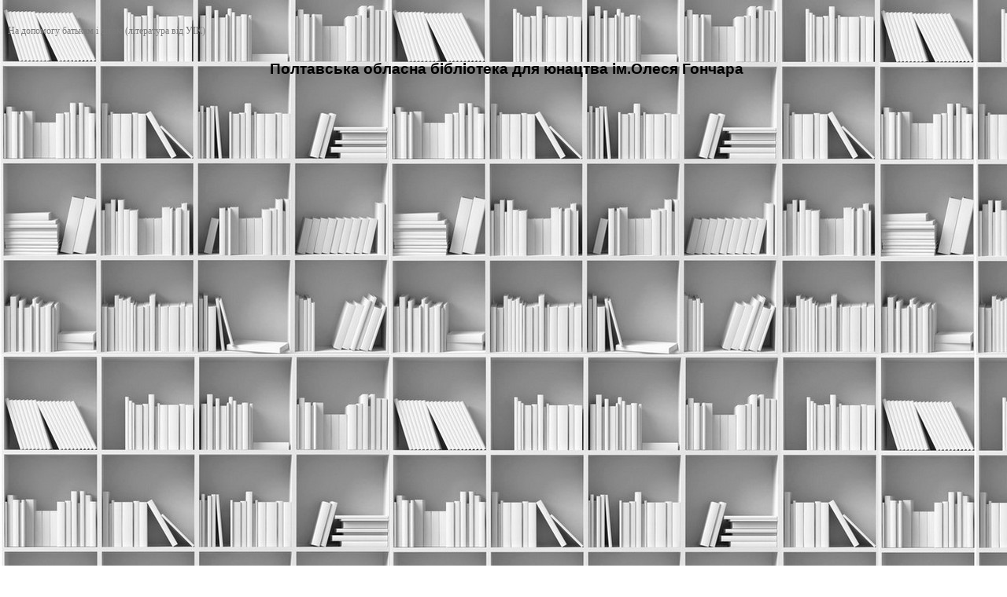

--- FILE ---
content_type: text/html; charset=utf-8
request_url: https://libgonchar.org/index.php?option=com_content&view=article&id=467&tmpl=component&lang=uk&Itemid=47
body_size: 769
content:
<!DOCTYPE html PUBLIC "-//W3C//DTD XHTML 1.0 Transitional//EN" "http://www.w3.org/TR/xhtml1/DTD/xhtml1-transitional.dtd">
<html xmlns="http://www.w3.org/1999/xhtml" xml:lang="uk-ua" lang="uk-ua" dir="ltr">
<head>
	  <meta http-equiv="content-type" content="text/html; charset=utf-8" />
  <meta name="robots" content="index, follow" />
  <meta name="keywords" content="Тесла, фізик, інтерактивна реклама, книга, елетричество, бібліотека, заходи, Бернард Карлсон, винахідник" />
  <meta name="title" content="На допомогу батькам і дітям (література від УІК)" />
  <meta name="author" content="Алексей" />
  <meta name="description" content="книга Бернард Карлсона Фізик із майбутнього про Тесла" />
  <meta name="generator" content="Joomla! 1.5 - Open Source Content Management" />
  <title>На допомогу батькам і дітям (література від УІК)</title>
  <link href="/favicon.ico" rel="shortcut icon" type="image/x-icon" />
  <script type="text/javascript" src="/plugins/system/mtupgrade/mootools.js"></script>
  <script type="text/javascript" src="/media/system/js/caption.js"></script>

	<link rel="stylesheet" href="/templates/system/css/general.css" type="text/css" />
	<link rel="stylesheet" href="/templates/lib_gonchar/css/template.css" type="text/css" />
</head>
<body class="contentpane">
	
	<table class="contentpaneopen">
<tr>
		<td class="contentheading" width="100%">
					На допомогу батькам і дітям (література від УІК)			</td>
				
		
					</tr>
</table>

<table class="contentpaneopen">



<tr>
<td valign="top">
<p style="text-align: center;"><span style="font-family: tahoma, arial, helvetica, sans-serif; font-size: 14pt; color: #000000;"><strong>Полтавська обласна бібліотека для юнацтва ім.Олеся Гончара</strong></span></p>
<div style="width: 100%;"><div style="position: relative; padding-bottom: 50%; padding-top: 0; height: 0;"><iframe frameborder="0" width="1600px" height="800px" style="position: absolute; top: 0; left: 0; width: 100%; height: 100%;" src="https://view.genial.ly/61162e5d00cbda0ddea30cce" type="text/html" allowscriptaccess="always" allowfullscreen="true" scrolling="yes" allownetworking="all"></iframe> </div> </div></td>
</tr>

</table>
<span class="article_separator">&nbsp;</span>

</body>
</html>

--- FILE ---
content_type: text/css
request_url: https://libgonchar.org/templates/lib_gonchar/css/template.css
body_size: 2993
content:
body{
	margin: 20px 0 35px 0;
	padding: 0px;
	font-family: Tahoma;
	color: #000000;
	font-size: 11px;
        background-image: url(../images/stelaz.jpg);
        background-attachment: fixed;
}

body.mceContentBody { background:#ffffff; }

/*  fontsize  */

#fontsize{
	width: 1024px;
	position: relative; top: 1px;
	margin: 0px;
	padding: 0px;
	text-align: left;
}

#fontsize_inner{
	text-align: right;
	padding: 0 5px 5px 0;
}

#fontsize p {
	margin: 0 0 0 5px;
	display: inline;
}

#fontsize p a {
	font-weight: normal;
	margin: 0 5px 0 5px;
	display: inline;
	padding: 2px 2px 2px 20px;
	text-decoration: none;
	color: #000000;
}

#fontsize p a:hover, #fontsize p a:active {
	color: #000000;
	text-decoration: underline;
}

/* background-images */

#fontsize p a.larger {
	background-image: url(../images/larger.png);
	background-repeat: no-repeat;
}

#fontsize p a.smaller {
	background-image: url(../images/smaller.png);
	background-repeat: no-repeat;
}

#fontsize p a.reset {
	background-image: url(../images/reset.png);
	background-repeat: no-repeat;
}

#fontsize p a.larger:hover,#fontsize p a.larger:active,#fontsize p a.larger:focus {
	background-image: url(../images/larger_hover.png);
	background-repeat: no-repeat;
}

#fontsize p a.smaller:hover, #fontsize p a.smaller:active, #fontsize p a.smaller:focus {
	background-image: url(../images/smaller_hover.png);
	background-repeat: no-repeat;
}

#fontsize p a.reset:hover,#fontsize p a.reset:active,#fontsize p a.reset:focus {
	background-image: url(../images/reset_hover.png);
	background-repeat: no-repeat;
}

/* maincontainer for site */

#container {
	width: 1024px;
	/*background-color: #FFFFFF;*/
	position: center;
	margin: 0px;
	padding: 0px;
	text-align: left;
}

/* headerformation */

#header {
	width: 100%;
	padding: 0px;
	margin: 0px;
	background-image: url(../images/logo.gif);
	background-repeat: no-repeat;
}

#header_inner{
	height: 118px;

}

#header_banner{
	width: 465px;
	margin: 0px;
	padding: 20px 15px 0 0;
	float: right;
}

#body{
	width: 100%;
	height: 200px;
	border-left: 1px solid #bcbcbc;
	border-right: 1px solid #bcbcbc;
}

/* maincolume for this site */
 
#maincol{
	background-color: #FFFDCD;
	display: inline;
	float: left;
	position: relative;
	margin: 0px;
	padding: 0px;
}

#maincol2{
	background-color: #FFFDCD;
	display: inline;
	float: left;
	position: relative;
	margin: 0px;
	padding: 0px;
}
 
#maincol_inner{
	padding: 0px;
	margin: 0px 60px 0 60px;
}

/* rightcolume for this site */

#rightcol{
	float: right;
	position: relative;
	background-color: transparent;
	margin: 0px;
	padding: 0px;
	width: 180px;
}
 
#rightcol_inner{
	padding: 0px;
	margin:  5px;
}

.menunews {
    
}

ul.menunews li {
	text-decoration: underline;
	background-image: url(../images/menunews.jpg);
	background-repeat: no-repeat;
	background-position: left center;
	list-style: none;
	height: 44px;	
	line-height: 44px;
	padding-left: 20px;
}

.menunews a  {
	color: #265e9d;
	font-weight: bold;
	text-decoration:none;
}

/*Horizontale Men�s*/

#topnav{
	width: 1024px;
	height: 32px;
	padding: 5px 0px 0 0;
	margin: -5px 0px 0 0;
	float: left;
}

ul#mainlevel-nav {
	list-style: none;
	padding: 0;
	margin: 0;
	font-weight: normal;
	font-size: 12px;
}

ul#mainlevel-nav li {
	background-image: none;
	padding: 0px;
	float: left;
	text-align: center;
	margin: 0;
	white-space: nowrap;
	list-style: none;
	width: 165px;
}

ul#mainlevel-nav li a {
	padding: 3px 15px 3px 15px;
	text-decoration: underline;
	color: #FFFFFF;
	display: block;
}

#buttons>ul#mainlevel-nav li a {
	width: auto;
}

ul#mainlevel-nav li a:hover{
	color: #265e9d;
	text-decoration: underline;
/*	background: #FFFDCD; */
}

.mainlevel-nav#active_menu-nav {
	color: #265e9d;
	background: #FFFFFF;
}

/* pathway formation */

#pathway{
	width: 100%;
	height: 10px;
	border-bottom: 1px solid #bcbcbc;
	margin: 0px;
	padding: 0px;
}

#pathway a{
	color: #807340;
}

#pathway a:hover, #pathway a:active{
	color: #666600;
}

#pathway_inner{
	padding: 4px 0 5px 15px;
	margin: 0px;
	font-size: 11px;
}

.clr{
	clear: both;
}

/* formation for user - newsflash */

#user{
	padding: 0px;
	margin: 0px;
	width: 100%;
	height: 100%;
}

/* formation footer and copyright */

#footer {
	color: #9D9D9D;
	padding: 0px;
	margin: 0px;
	background-repeat: repeat-x;
	background-color: #039b4e;
	text-align: center;
	height: 100px;
}

#footer_inner{
	height: 100px;
	color: #FFFFFF;
	font-weight: bolder;
	background-repeat: no-repeat;
	background-position: center;
	padding: 0px;
	margin: 0px;
	
}

/* CODE TEXT */

.detail-news{
	float: left;
	text-align: left;
	max-width: 340px;
}

pre, .code {
	padding: 10px 15px;
	margin: 5px 15px 15px;
	border-top: 1px solid #BFAC60;
	border-bottom: 3px solid #BFAC60;
	font: 12px "Courier News", monospace;
	background-color: #FFE680;
}

/* Tooltips */

.tool-tip {
	float: left;
	background: #FFE680;
	border: 1px solid #BFAC60;
	padding: 5px;
	max-width: 200px;
	text-align: left;
}

.tool-title {
	padding: 0;
	margin: 0;
	font-size: 100%;
	font-weight: bold;
	margin-top: -15px;
	padding-top: 15px;
	padding-bottom: 5px;
}

.tool-text {
	font-size: 100%;
	margin: 0;
}

/* TIPS, NOTICE, ERROR, MESSAGE, HIGHLIGHTS*/

#system-message{
	background: #FFFFFF;
	border: 1px solid #807340;
}

.error {
	padding: 5px;
	color: #900;
	font-size: 14px;
	font-weight: bold;
}

.notice {
	padding: 5px;
	color: #900;
	font-size: 14px;
	font-weight: bold;
}

.message {
	padding: 5px;
	color: #BFAC60;
	font-size: 14px;
	font-weight: bolder;
}

.tips {
	padding: 10px 10px 10px 25px;
	color: #BFAC60;
	font-size: 14px;
	border-top: 1px dotted #807340;
	border-bottom: 1px dotted #807340;
	display: block;
}

.highlight {
	background: #FFF6C3;
	font-weight: bold;
	color: #807340;
}


/* Default Joomla! Menu */

ul.menu , ul.menu li{
	list-style-type: none;
	list-style-image: none;
	padding: 0px;
	margin: 0px;
	width: 200px;
}

ul.menu ul, ul.menu ul li{
	list-style-type: none;
	list-style-image: none;
	padding: 0px;
	margin: 0px;
}

ul.menu li a {
	padding: 5px 3px 5px 25px;
	margin: 0 0 0 5px;
	display: block;
	color: #000000;
	text-decoration: none; 
	border-bottom: 1px solid #bcbcbc;
	font-size: 16px;
	line-height: 19px;
}

ul.menu  li a:hover, ul.menu li a:active {
	color: #000000;
	text-decoration: underline;
}

.menu #current a {
	color: #000000;
	padding-left: 40px;
	text-decoration: underline;
	background-image: url(../images/selmenu.jpg);
	background-repeat: no-repeat;
	background-position: left center;
}

/* ~~~ PODMENU ~~~ */
.menu #current ul li a {
	color: #000000;
	text-decoration: none;
	background-image: none;
    background-repeat: no-repeat;
	background-position: left center;
}

.menu #current ul li a:hover {
	color: #000000;
	text-decoration: underline;
	background-image: none;
    background-repeat: no-repeat;
	background-position: left center;
}

ul.menu ul li a{
	padding: 5px 3px 5px 25px;
	margin: 0 0 0 15px;
	display: block;
	color: #000000;
	border-bottom: 1px solid #bcbcbc;
}

ul.menu ul li a:hover, ul.menu ul li a:active {
	color: #000000;
	text-decoration: underline;
	background-image: none;
	background-repeat: no-repeat;
	background-position: left center;

}


.menu ul li#current a {
	color: #000000;
}


/* Normaler link */

a {
	color: #1E90FF;
	text-decoration: underline;
}

a:hover, a:active {
	color: #494AD6;
	text-decoration: underline;
}

/* Title text */

.contentheading {
	color: #7c7c7c;
	font-size: 12px;
	font-weight: normal;
	hspace: 80px;
	position: relative;
	margin: 0 0 0 0px;
	padding: 10px 0 20px 0;
	width: 100%;
}

.blog {
	background-repeat: repeat-y;
	background-position: top left;
	background-color: #FFFFFF;
}


/* component text */

.componentheading {
	color: #7c7c7c;
	font-size: 12px;
	font-weight: normal;
	margin: 0 0 5px 0;
	padding: 0 0 3px 0;
	width: 100%;
}

.category {
	font-weight: bold;
}

/* contentdescription */

.contentdescription {
	padding-bottom: 10px;
	color: #BFAC60;
}

/* inhaltsverzeichnis */

.contenttoc{
	border: 1px solid #BFAC60;
	background-color: #F5F5F5;
	padding: 2px;
	width: 150px;
}

.toclink{
	padding: 0px 0px 0px 20px;
	margin: 2px;
	background-image: url(../images/toclinks.png);
	background-repeat: no-repeat;
	background-position: left;
}

/* Small text */

.small, .smalldark, .createdate, .modifydate, .mosimage_caption,.back_button, .pagenavcounter, .pagenav, .pagenavbar, a.readon {
	font-size: 11px;
	color: #B4B4B4;
}

/* �berschriften */

h1 {
	font-size: 160%;
}

h2 {
	font-size: 140%;
}

h3 {
	font-size: 120%;
}

h4 {
	font-size: 100%;
	text-transform: uppercase;
}

/* absatz text */

p {
	margin: 5px 0 15px;
}

/* listen text */

ul {
	margin: 3px 0px 3px 5px;
	list-style: none;
	padding: 0px;
	color: #C4A700;
}

li{
	padding: 0px;
	margin: 2px 0px 3px 15px;
	list-style-type: square;
	color: #666666;
	list-style-position: outside;
}

ul p{
	color: #333333;
}

ul li {
	padding-left: 0px;
	margin-left: 15px;
	line-height: 130%;
	list-style-type: square;
}

ol {
	margin-top: 5px;
	margin-bottom: 15px;
}

ol li {
	margin-left: 10px;
	line-height: 170%;
}

/* formation colums */

th {
	padding: 2px;
	font-weight: bold;
	text-align: left;
}

/* formation linie horizontal */

hr {
	border-top: 1px solid #265e9d;
	border-right: 0;
	border-left: 0;
	border-bottom: 0;
	height: 1px;
}

a img {
	border: none;
}

td, div {
	font-size: 11px;
	
}

/* formation button */

.button, .button:hover {
	padding: 1px 10px;
	border: 1px solid #807340;
	background-color: #BFAC60;
	color: #FFFFFF;
}

.button:active, .button:focus {
	padding: 1px 10px;
	border-top: 1px solid #807340;
	background-color: #FFFFFF;
	color: #000000;
	font-weight: bold;
}

/* formation main table */

table.contentpaneopen td.componentheading {
}

.contentpaneopen_h{
	width: 100%;
	padding-left: 10px;
}

.contentpaneopen{
	width: 100%;
	padding-left: 8px;
}

.contentpaneopen img{
	margin: 0px 16px 0px 0px;
}

table.contentpane {
	width: 100%;
	padding: 0px;
	border-collapse: collapse;
	border-spacing: 0px;
	margin: 0px;
	border: 1px solid #bcbcbc;
}

table.pollstableborder td {
	border: 1px solid #bcbcbc;
}

/*  Modulstyle default */

div.module_menu h3, div.moduletable_menu h3, div.module h3, div.moduletable h3{
	margin: 0 0 5px 0;
	padding: 5px 0 5px 10px;
	font-size: 12px;
	/*color: #7c7c7c;*/
	font-weight: normal;
	/*background-color: #FFFFFF;*/
	text-align: center;
}

div.module_menu, div.moduletable_menu, div.module, div.moduletable {
	margin: 0 0 10px 0;
	padding: 0;
}

table.moduletable{
	width:100%;
}


/* formation poll */

table.poll {
	padding: 0;
	width: 100%;
	border-collapse: collapse;
}

table.pollstableborder {
	padding: 0;
	width: 100%;
	border: 1px solid #CCCCCC;
	text-align: left;
}

table.pollstableborder img {
	vertical-align: baseline;
}

table.pollstableborder td {
	padding: 2px!important;
}

table.pollstableborder tr.sectiontableentry1 td {
	background-color: #FFF7CA;
}

.pollstableborder tr.sectiontableentry1 td,.pollstableborder tr.sectiontableentry2 td {
	background: none;
}

/* search formation */

table.searchintro {
	padding: 5px 0;
	width: 100%;
}

table.searchintro td {
	padding: 5px!important;
}

/* blog more frontpage */

.blog_more {
	margin: 10px 0;
	padding: 10px;
	border: 1px solid #BFAC60;
	background-color: #F5F5F5;
}

.blog_more strong {
	margin: 0 0 5px;
	display: block;
	color: #807340;
	text-transform: uppercase;
}

.blog_more ul {
	margin: 4px;
	padding: 4px;
	list-style-type: none;
}

.blog_more ul li {
	padding: 0px 0px 0px 20px;
	margin: 2px;
	background-image: url(../images/toclinks.png);
	background-repeat: no-repeat;
	background-position: left;
	list-style-type: none;
}

/* read more formation */

a.readon{
	background-color: #FFFFFF;
	display: block;
	font-size: 0.9em;
	border-left: 10px solid #BFAC60;
	text-decoration: none;
	color: #000000;
	padding: 2px 2px 2px 5px;
	width: 120px;
	float: right;
}

a.readon:hover, a.readon:active {
	background-color: #FFFFFF;
	display: block;
	font-size: 0.9em;
	text-decoration: none;
	color: #000000;
	padding: 2px 2px 2px 5px;
	border-right: 10px solid #BFAC60;
	border-left: 0px solid #BFAC60;
	float: right;
}

/* Formstyle */

form {
	margin: 0;
	padding: 4px;
	background-color: #FFF2BF;
	border: 1px solid #FFE680;
}

#mod_login_username{
	background-color: #FFF2BF;
	color: #9F8800;
	border: 1px solid #FFE680;
	width: 95%;
	padding: 2px;
}

#mod_login_password{
	background-color: #FFF2BF;
	color: #9F8800;
	border: 1px solid #FFE680;
	width: 95%;
	padding: 2px;
}

#contact_text.inputbox{
	font-size: 1.2em;
}

.inputbox {
	border: 1px solid #FFE680;
	background-color: #FFF2BF;
	color: #9F8800;
	padding: 2px;
	font-size: 0.9em;
	margin: 3px;
}

.inputbox:hover, .inputbox:focus {
	border: 1px solid #FFD700;
	background: #FFFADD;
	color: #9F8800;
	padding: 2px;
}

/* formation mosimage */

.mosimage {
	padding: 0;
	margin: 5px 15px 0 0!important;
	margin: 5px 5px 0 0;
}

.mosimage img {
	padding: 0;
	margin: 0!important;
}

.mosimage_caption {
	margin-top: 5px;
	padding: 1px 2px;
}

/* formation tabelle news etc. */

.sectiontableheader , .sectiontableheader a {
	padding: 4px;
	background-color: #FFFFFF;
	font-weight: bold;
	line-height: 20px;
	color: #FFFFFF;
}

.sectiontablefooter {
	padding: 4px;
	line-height: 20px;
}

tr.sectiontableentry1 td {
	padding: 7px 5px;
	background-color: #F4F4F4;
}

tr.sectiontableentry2 td {
	padding: 7px 5px;
	background-color: #FFFFFF;
}

tr.sectiontableentry1:hover td,tr.sectiontableentry2:hover td {
	background-color: #FFED82;
}

div.syndicate div {
	text-align: center;
}

.leftb1 {
	width:209px;
	float:left;
	text-align: left;
	padding: 6px;
	background-color: #E9AB50;/*	border: 1px;
	border-color: #D1D4D9;
	border-style: solid;*/
}

.leftb2 {
	width:209px;
	float:left;
	text-align: left;
	padding: 6px;
	background-color: #4E9627;/*	border: 1px;
	border-color: #D1D4D9;
	border-style: solid;*/
}

.leftb3 {
	width:209px;
	float:left;
	text-align: left;
	padding: 6px;
	background-color: #3E768A;/*	border: 1px;
	border-color: #D1D4D9;
	border-style: solid;*/
}